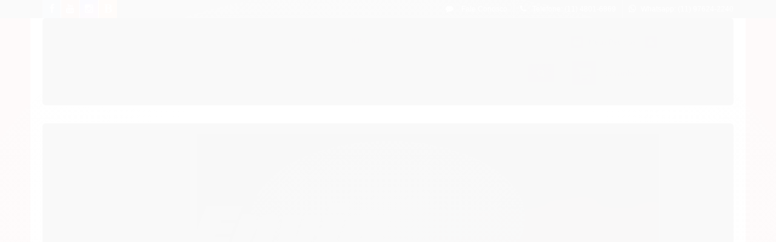

--- FILE ---
content_type: text/css
request_url: https://www.webprazer.com.br/tema.css?v=20260124-114104
body_size: 520
content:
body {

	font-family: 'Arial'
	
	, Helvetica
	
	,sans-serif;


	
	
		background-color: #B91306;
	
	
		background-position: top center;
	
	
		background-attachment: scroll;
	
	
		background-repeat: repeat;
	

}

:root {
  --cor-principal: #B9118C;
	--cor-botao: #B9118C;
}
a, a:hover, a:focus, .cor-principal, .menu a:hover, .atributo-comum a:hover span, .atributo-comum .active a span { color: #B9118C; } /* Cor Principal - Textos e Links */
.fundo-principal, .botao.principal, .botao.principal:hover, .menu li:hover > a .fundo-secundario, .flex-control-paging li a.flex-active, .dropdown-menu > li > a:hover, .filtro.lista ul li label:hover, .filtro.lista ul li.active label , .menu-simples li a:hover, .menu-simples li.active a { background-color: #B9118C; } /* Cor Principal - Background */
.borda-principal, .atributos ul li a:hover, .atributos ul li.active a, .tema-scuro .nav-tabs li.active a, .elastislide-carousel ul li.active a { border-color: #B9118C; } /* Cor Principal - Bordas */



:root {
  --cor-secundaria: #47048a;
}

  .cor-secundaria { color: #47048a; }

.fundo-secundario { background-color: #47048a; }
.borda-secundaria { border-color: #47048a; }



.titulo {
	font-family: 'Open Sans'
  
  , serif;
	
	
}



#cabecalho {

	
		
		
		
		background-position: top center;
		
		
			background-repeat: repeat;
		
	
}



.barra-inicial { background-color: #040404; }


.barra-inicial .canais-contato span, .barra-inicial .canais-contato a, .barra-inicial .canais-contato i { color: #FFFFFF; }



#rodape .institucional {
	
		
		
		background-color: #030303;
		
		
		background-position: top center;
		
		
			background-repeat: repeat;
		
	
}


:root {
	--cor-botao: #2C062E;
}
.botao.principal.botao-comprar, .botao.principal.grande, .acoes-produto-responsiva .tag-comprar { background-color: #2C062E; }



